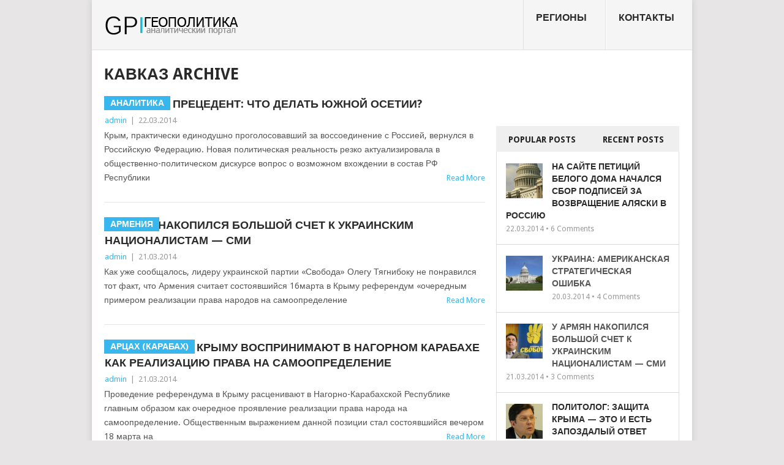

--- FILE ---
content_type: text/html; charset=utf-8
request_url: https://gpolitika.com/?cat=5
body_size: 7579
content:
<!DOCTYPE html>
<html class="no-js" lang="ru-RU">
<head>
  <meta charset="utf-8">
  <link rel="profile" href="https://gmpg.org/xfn/11">
  <title>Кавказ | Геополитика</title>
  <link rel="apple-touch-icon" href="/wp-content/themes/point/apple-touch-icon.png">
  <meta name="viewport" content="width=device-width, initial-scale=1, maximum-scale=1">
  <meta name="apple-mobile-web-app-capable" content="yes">
  <meta name="apple-mobile-web-app-status-bar-style" content="black">
  <link rel="pingback" href="/xmlrpc.php">
  
  
  
  <link rel="stylesheet" id="stylesheet-css" href="/wp-content/themes/point/style.css?ver=3.8.3" type="text/css" media="all">
  <style type="text/css">

                body {background-color:#e7e5e6; }
                body {background-image: url();}
                input#author:focus, input#email:focus, input#url:focus, #commentform textarea:focus { border-color:#38b7ee;}
                a:hover, .menu .current-menu-item > a, .menu .current-menu-item, .current-menu-ancestor > a.sf-with-ul, .current-menu-ancestor, footer .textwidget a, .single_post a, #commentform a, .copyrights a:hover, a, footer .widget li a:hover, .menu > li:hover > a, .single_post .post-info a, .post-info a, .readMore a, .reply a, .fn a, .carousel a:hover, .single_post .related-posts a:hover, .sidebar.c-4-12 .textwidget a, footer .textwidget a, .sidebar.c-4-12 a:hover { color:#38b7ee; }   
                .nav-previous a, .nav-next a, .header-button, .sub-menu, #commentform input#submit, .tagcloud a, #tabber ul.tabs li a.selected, .featured-cat, .mts-subscribe input[type='submit'], .pagination a { background-color:#38b7ee; color: #fff; }
                
                
                        
  </style>
  <link rel="stylesheet" id="GoogleFonts-css" href="https://fonts.googleapis.com/css?family=Droid+Sans%3Aregular%2Cbold&v1&ver=3.8.3" type="text/css" media="all">
  <link rel="stylesheet" id="GoogleFonts2-css" href="https://fonts.googleapis.com/css?family=Open+Sans%3Aregular%2Cbold&v1&ver=3.8.3" type="text/css" media="all">
  <link rel="stylesheet" id="responsive-css" href="/wp-content/themes/point/css/responsive.css?ver=3.8.3" type="text/css" media="all">
  <script type="text/javascript" src="/wp-includes/js/jquery/jquery.js?ver=1.10.2"></script>
  <script type="text/javascript" src="/wp-includes/js/jquery/jquery-migrate.min.js?ver=1.2.1"></script>
  <script type="text/javascript" src="/wp-content/themes/point/js/modernizr.min.js?ver=3.8.3"></script>
  <script type="text/javascript" src="/wp-content/themes/point/js/customscript.js?ver=3.8.3"></script>
  <link rel="EditURI" type="application/rsd+xml" title="RSD" href="/xmlrpc.php?rsd">
  <link rel="wlwmanifest" type="application/wlwmanifest+xml" href="/wp-includes/wlwmanifest.xml">
  <link rel="stylesheet" type="text/css" href="/wp-content/plugins/cforms/styling/cforms2012.css">
  
</head>
<body id="blog" class="archive category category-kavkaz category-5 main">
  <div class="main-container">
    <header class="main-header">
      <div id="header">
        <h2 id="logo" class="image-logo"><a href="/"><img src="/wp-content/uploads/2014/02/15221.png" alt="Геополитика"></a></h2>
        <div class="secondary-navigation">
          <nav id="navigation">
            <ul id="menu-menu" class="menu">
              <li id="menu-item-24" class="menu-item menu-item-type-custom menu-item-object-custom current-menu-ancestor current-menu-parent menu-item-has-children">
                <a href="#">Регионы<br>
                <span class="sub"></span></a>
                <ul class="sub-menu">
                  <li id="menu-item-16" class="menu-item menu-item-type-taxonomy menu-item-object-category">
                    <a href="/?cat=2">Азия<br>
                    <span class="sub"></span></a>
                  </li>
                  <li id="menu-item-17" class="menu-item menu-item-type-taxonomy menu-item-object-category">
                    <a href="/?cat=3">Ближний Восток<br>
                    <span class="sub"></span></a>
                  </li>
                  <li id="menu-item-18" class="menu-item menu-item-type-taxonomy menu-item-object-category">
                    <a href="/?cat=4">Европа<br>
                    <span class="sub"></span></a>
                  </li>
                  <li id="menu-item-19" class="menu-item menu-item-type-taxonomy menu-item-object-category current-menu-item">
                    <a href="/?cat=5">Кавказ<br>
                    <span class="sub"></span></a>
                  </li>
                  <li id="menu-item-20" class="menu-item menu-item-type-taxonomy menu-item-object-category">
                    <a href="/?cat=6">Китай<br>
                    <span class="sub"></span></a>
                  </li>
                  <li id="menu-item-21" class="menu-item menu-item-type-taxonomy menu-item-object-category">
                    <a href="/?cat=7">Латинская Америка<br>
                    <span class="sub"></span></a>
                  </li>
                  <li id="menu-item-22" class="menu-item menu-item-type-taxonomy menu-item-object-category">
                    <a href="/?cat=8">Россия<br>
                    <span class="sub"></span></a>
                  </li>
                  <li id="menu-item-23" class="menu-item menu-item-type-taxonomy menu-item-object-category">
                    <a href="/?cat=9">США<br>
                    <span class="sub"></span></a>
                  </li>
                </ul>
              </li>
              <li id="menu-item-25" class="menu-item menu-item-type-custom menu-item-object-custom">
                <a href="/contact">Контакты<br>
                <span class="sub"></span></a>
              </li>
              
            </ul>
<a href="#" id="pull">Menu</a>
          </nav>
        </div>
      </div>
    </header>
    <div id="page" class="home-page">
      <div class="content">
        <div class="article">
          <h1 class="postsby"><span>Кавказ Archive</span></h1>
          <article class="pexcerpt0 post excerpt">
            
            <div class="featured-thumbnail"><img width="220" height="162" src="/wp-content/uploads/2014/03/South-Osetia-22-03-14-220x162.jpg" class="attachment-featured wp-post-image" alt="South Osetia 22-03-14" title=""></div>
            <div class="featured-cat">
              Аналитика
            </div>
            <header>
              <h2 class="title">КРЫМСКИЙ ПРЕЦЕДЕНТ: ЧТО ДЕЛАТЬ ЮЖНОЙ ОСЕТИИ?</h2>
              <div class="post-info">
                <span class="theauthor"><a href="/?author=1" title="Записи admin" rel="author">admin</a></span> | <span class="thetime">22.03.2014</span>
              </div>
            </header>
            <div class="post-content image-caption-format-1">
              <p>Крым, практически единодушно проголосовавший за воссоединение с Россией, вернулся в Российскую Федерацию. Новая политическая реальность резко актуализировала в общественно-политическом дискурсе вопрос о возможном вхождении в состав РФ Республики <span class="readMore">Read More</span></p>
            </div>
          </article>
          <article class="pexcerpt1 post excerpt last">
            
            <div class="featured-thumbnail"><img width="220" height="162" src="/wp-content/uploads/2014/03/Tekn-21-03-14-220x162.jpg" class="attachment-featured wp-post-image" alt="Tekn 21-03-14" title=""></div>
            <div class="featured-cat">
              Армения
            </div>
            <header>
              <h2 class="title">У армян накопился большой счет к украинским националистам — СМИ</h2>
              <div class="post-info">
                <span class="theauthor"><a href="/?author=1" title="Записи admin" rel="author">admin</a></span> | <span class="thetime">21.03.2014</span>
              </div>
            </header>
            <div class="post-content image-caption-format-1">
              <p>Как уже сообщалось, лидеру украинской партии «Свобода» Олегу Тягнибоку не понравился тот факт, что Армения считает состоявшийся 16марта в Крыму референдум «очередным примером реализации права народов на самоопределение <span class="readMore">Read More</span></p>
            </div>
          </article>
          <article class="pexcerpt2 post excerpt">
            
            <div class="featured-thumbnail"><img width="220" height="162" src="/wp-content/uploads/2014/03/Stepankert-21-03-14-220x162.jpg" class="attachment-featured wp-post-image" alt="Stepankert 21-03-14" title=""></div>
            <div class="featured-cat">
              Арцах (Карабах)
            </div>
            <header>
              <h2 class="title">РЕФЕРЕНДУМ В КРЫМУ ВОСПРИНИМАЮТ В НАГОРНОМ КАРАБАХЕ КАК РЕАЛИЗАЦИЮ ПРАВА НА САМООПРЕДЕЛЕНИЕ</h2>
              <div class="post-info">
                <span class="theauthor"><a href="/?author=1" title="Записи admin" rel="author">admin</a></span> | <span class="thetime">21.03.2014</span>
              </div>
            </header>
            <div class="post-content image-caption-format-1">
              <p>Проведение референдума в Крыму расценивают в Нагорно-Карабахской Республике главным образом как очередное проявление реализации права народа на самоопределение. Общественным выражением данной позиции стал состоявшийся вечером 18 марта на <span class="readMore">Read More</span></p>
            </div>
          </article>
          <article class="pexcerpt3 post excerpt last">
            
            <div class="featured-thumbnail"><img width="220" height="162" src="/wp-content/uploads/2014/03/Krim-21-03-14-220x162.jpg" class="attachment-featured wp-post-image" alt="OLYMPUS DIGITAL CAMERA" title=""></div>
            <div class="featured-cat">
              Кавказ
            </div>
            <header>
              <h2 class="title">Небывалый консенсус</h2>
              <div class="post-info">
                <span class="theauthor"><a href="/?author=1" title="Записи admin" rel="author">admin</a></span> | <span class="thetime">21.03.2014</span>
              </div>
            </header>
            <div class="post-content image-caption-format-1">
              <p>Участники «круглого стола» назвали события в России «небывалым консенсусом» в связи с ситуацией в Крыму В Доме правительства состоялся «круглый стол» на тему: «Ситуация в Крыму и Украине. <span class="readMore">Read More</span></p>
            </div>
          </article>
          <article class="pexcerpt4 post excerpt">
            
            <div class="featured-thumbnail"><img width="220" height="162" src="/wp-content/uploads/2014/03/United_States_Capitol-20-03-14-220x162.jpg" class="attachment-featured wp-post-image" alt="United_States_Capitol 20-03-14" title=""></div>
            <div class="featured-cat">
              Аналитика
            </div>
            <header>
              <h2 class="title">Украина: американская стратегическая ошибка</h2>
              <div class="post-info">
                <span class="theauthor"><a href="/?author=1" title="Записи admin" rel="author">admin</a></span> | <span class="thetime">20.03.2014</span>
              </div>
            </header>
            <div class="post-content image-caption-format-1">
              <p>Международное сообщество вступает в период глобальной нестабильности. Однополярный мир, который возник после распада Советского Союза, окончательно ушел в прошлое. По-видимому, это бы случилось несколько позже, но США существенно <span class="readMore">Read More</span></p>
            </div>
          </article>
          <article class="pexcerpt5 post excerpt last">
            
            <div class="featured-thumbnail"><img width="200" height="162" src="/wp-content/uploads/2014/03/Levon-Sarkisyan-14-03-14-200x162.jpg" class="attachment-featured wp-post-image" alt="Levon Sarkisyan 14-03-14" title=""></div>
            <div class="featured-cat">
              Арцах (Карабах)
            </div>
            <header>
              <h2 class="title">Больше внимания продовольственной безопасности</h2>
              <div class="post-info">
                <span class="theauthor"><a href="/?author=1" title="Записи admin" rel="author">admin</a></span> | <span class="thetime">14.03.2014</span>
              </div>
            </header>
            <div class="post-content image-caption-format-1">
              <p>Серьезными и эффективными мерами, предпринятыми в сфере контроля продовольственной безопасности и качества продуктов, наша республика пока не может гордиться. Это печальный факт. Мы уже смирились с участившимися случаями <span class="readMore">Read More</span></p>
            </div>
          </article>
          <article class="pexcerpt6 post excerpt">
            
            <div class="featured-thumbnail"><img width="200" height="162" src="/wp-content/uploads/2014/03/Vagram-Balayan-14-03-14-200x162.jpg" class="attachment-featured wp-post-image" alt="Vagram Balayan 14-03-14" title=""></div>
            <div class="featured-cat">
              Европа
            </div>
            <header>
              <h2 class="title">«Разрыв отношений между Западом и Россией породит новые проблемы в разных регионах мира»</h2>
              <div class="post-info">
                <span class="theauthor"><a href="/?author=1" title="Записи admin" rel="author">admin</a></span> | <span class="thetime">14.03.2014</span>
              </div>
            </header>
            <div class="post-content image-caption-format-1">
              <p>На вопросы «АА» отвечает доктор исторических наук, профессор, член постоянной комиссии по внешним отношениям НС НКР Ваграм БАЛАЯН - Украина переживает политический кризис: после отстранения президента Виктора Януковича <span class="readMore">Read More</span></p>
            </div>
          </article>
          <article class="pexcerpt7 post excerpt last">
            
            <div class="featured-thumbnail"><img width="220" height="162" src="/wp-content/uploads/2014/03/VazgenSargsyan-11-03-14-220x162.jpg" class="attachment-featured wp-post-image" alt="VazgenSargsyan 11-03-14" title=""></div>
            <div class="featured-cat">
              Кавказ
            </div>
            <header>
              <h2 class="title">Один из авангардистов восстановления армянской государственности</h2>
              <div class="post-info">
                <span class="theauthor"><a href="/?author=1" title="Записи admin" rel="author">admin</a></span> | <span class="thetime">11.03.2014</span>
              </div>
            </header>
            <div class="post-content image-caption-format-1">
              <p>5 марта писателю, государственному, политическому, военному деятелю, Национальному герою РА, Герою Арцаха, кавалеру орденов «Родина» и «Золотой орел», Спарапету Вазгену Саркисяну исполнилось бы 55 лет. В. Саркисян вышел <span class="readMore">Read More</span></p>
            </div>
          </article>
          <article class="pexcerpt8 post excerpt">
            
            <div class="featured-thumbnail"><img width="220" height="140" src="/wp-content/uploads/2014/03/Narine_Aghabalyan-11-03-14-220x140.jpg" class="attachment-featured wp-post-image" alt="Narine_Aghabalyan 11-03-14" title=""></div>
            <div class="featured-cat">
              Европа
            </div>
            <header>
              <h2 class="title">«Как Вы хотите видеть Арцах (Карабах) сильным, так и мы хотим видеть диаспору сильной»</h2>
              <div class="post-info">
                <span class="theauthor"><a href="/?author=1" title="Записи admin" rel="author">admin</a></span> | <span class="thetime">11.03.2014</span>
              </div>
            </header>
            <div class="post-content image-caption-format-1">
              <p>Интервью министра культуры и по вопросам молодежи Республики Арцах Наринэ Агабалян еженедельной газете «Айастан» Министр культуры и по вопросам молодежи Республики Арцах Наринэ Агабалян во время своего трехдневного <span class="readMore">Read More</span></p>
            </div>
          </article>
          <article class="pexcerpt9 post excerpt last">
            
            <div class="featured-thumbnail"><img width="100" height="75" src="/wp-content/uploads/2014/02/Arcah-14-02-14-e13923850246851.jpg" class="attachment-featured wp-post-image" alt="Arcah 14-02-14" title=""></div>
            <div class="featured-cat">
              Кавказ
            </div>
            <header>
              <h2 class="title">Стратегически все мы сделали верно</h2>
              <div class="post-info">
                <span class="theauthor"><a href="/?author=1" title="Записи admin" rel="author">admin</a></span> | <span class="thetime">14.02.2014</span>
              </div>
            </header>
            <div class="post-content image-caption-format-1">
              <p>Февраль 1988-го года незабываемой страницей вошел в новейшую историю армянского народа. Этот день символизирует начало нового этапа жизни. О том, что произошло 12 февраля 1988-го года в райцентре <span class="readMore">Read More</span></p>
            </div>
          </article>
          <div class="pagination">
            <ul>
              <li class="current"><span class="currenttext">1</span></li>
              <li>
                2
              </li>
            </ul>
          </div>
        </div>
        <aside class="sidebar c-4-12">
          <div id="sidebars" class="sidebar">
            <div class="sidebar_list">
              <ul>
                <li id="text-2" class="widget widget-sidebar widget_text">
                  <div class="textwidget">
                    <p align="right">     <a href="http://www.odnoklassniki.ru/group/53051254636667" rel="nofollow" target="blank"><img src="/ok.png" title="Присоединяйся к нам в Одноклассниках"></a></p>
                  </div>
                </li>
                <li id="search-2" class="widget widget-sidebar widget_search">
                  
                </li>
                <li id="tab-2" class="widget widget-sidebar widget_tab">
                  <div id="tabber">
                    <ul class="tabs">
                      <li>
                        <a href="#popular-posts">Popular Posts</a>
                      </li>
                      <li class="tab-recent-posts">
                        <a href="#recent-posts">Recent Posts</a>
                      </li>
                    </ul>
                    <div class="clear"></div>
                    <div class="inside">
                      <div id="popular-posts">
                        <ul>
                          <li>
                            <div class="left">
                              <a href="/?p=269"><img width="60" height="57" src="/wp-content/uploads/2014/03/Washington-22-03-14-60x57.jpg" class="attachment-widgetthumb wp-post-image" alt="Washington 22-03-14" title=""></a>
                              <div class="clear"></div>
                            </div>
                            <div class="info">
                              <p class="entry-title"><a title="На сайте петиций Белого дома начался сбор подписей за возвращение Аляски в Россию" href="/?p=269">На сайте петиций Белого дома начался сбор подписей за возвращение Аляски в Россию</a></p>
                              <div class="meta">
                                22.03.2014 • <span class="comm">6</span> Comments
                              </div>
                            </div>
                            <div class="clear"></div>
                          </li>
                          <li>
                            <div class="left">
                              <img width="60" height="57" src="/wp-content/uploads/2014/03/United_States_Capitol-20-03-14-60x57.jpg" class="attachment-widgetthumb wp-post-image" alt="United_States_Capitol 20-03-14" title="">
                              <div class="clear"></div>
                            </div>
                            <div class="info">
                              <p class="entry-title">Украина: американская стратегическая ошибка</p>
                              <div class="meta">
                                20.03.2014 • <span class="comm">4</span> Comments
                              </div>
                            </div>
                            <div class="clear"></div>
                          </li>
                          <li>
                            <div class="left">
                              <img width="60" height="57" src="/wp-content/uploads/2014/03/Tekn-21-03-14-60x57.jpg" class="attachment-widgetthumb wp-post-image" alt="Tekn 21-03-14" title="">
                              <div class="clear"></div>
                            </div>
                            <div class="info">
                              <p class="entry-title">У армян накопился большой счет к украинским националистам — СМИ</p>
                              <div class="meta">
                                21.03.2014 • <span class="comm">3</span> Comments
                              </div>
                            </div>
                            <div class="clear"></div>
                          </li>
                          <li>
                            <div class="left">
                              <a href="/?p=343"><img width="60" height="57" src="/wp-content/uploads/2014/03/Martinov-24-03-14-60x57.jpg" class="attachment-widgetthumb wp-post-image" alt="Martinov 24-03-14" title=""></a>
                              <div class="clear"></div>
                            </div>
                            <div class="info">
                              <p class="entry-title"><a title="Политолог: Защита Крыма — это и есть запоздалый ответ России на трагические события в Югославии" href="/?p=343">Политолог: Защита Крыма — это и есть запоздалый ответ России на трагические события в Югославии</a></p>
                              <div class="meta">
                                24.03.2014 • <span class="comm">4</span> Comments
                              </div>
                            </div>
                            <div class="clear"></div>
                          </li>
                          <li>
                            <div class="left">
                              <img width="60" height="57" src="/wp-content/uploads/2014/03/Churkin-23-03-14-60x57.jpg" class="attachment-widgetthumb wp-post-image" alt="Churkin 23-03-14" title="">
                              <div class="clear"></div>
                            </div>
                            <div class="info">
                              <p class="entry-title">«Что было с вашей профессиональной репутацией?»</p>
                              <div class="meta">
                                23.03.2014 • <span class="comm">4</span> Comments
                              </div>
                            </div>
                            <div class="clear"></div>
                          </li>
                        </ul>
                      </div>
                      <div id="recent-posts">
                        <ul>
                          <li>
                            <div class="left">
                              <img width="60" height="57" src="/wp-content/uploads/2014/04/Muller-24-04-14-60x57.jpg" class="attachment-widgetthumb wp-post-image" alt="Muller 24-04-14" title="">
                              <div class="clear"></div>
                            </div>
                            <div class="info">
                              <p class="entry-title">Немецкий экономист Дирк МЮЛЛЕР: США устроили госпереворот на Украине, а нас держат за идиотов</p>
                              <div class="meta">
                                24.04.2014 • No Comment
                              </div>
                            </div>
                            <div class="clear"></div>
                          </li>
                          <li>
                            <div class="left">
                              <img width="60" height="57" src="/wp-content/uploads/2014/04/Baiden-24-04-141-60x57.jpg" class="attachment-widgetthumb wp-post-image" alt="Baiden 24-04-14" title="">
                              <div class="clear"></div>
                            </div>
                            <div class="info">
                              <p class="entry-title">Вот уехал барин… К итогам визита Дж. Байдена на Украину</p>
                              <div class="meta">
                                24.04.2014 • No Comment
                              </div>
                            </div>
                            <div class="clear"></div>
                          </li>
                          <li>
                            <div class="left">
                              <a href="/?p=1141"><img width="60" height="57" src="/wp-content/uploads/2014/04/Baiden-24-04-14-60x57.jpg" class="attachment-widgetthumb wp-post-image" alt="Baiden 24-04-14" title=""></a>
                              <div class="clear"></div>
                            </div>
                            <div class="info">
                              <p class="entry-title"><a title="Деэскалация на Украине по Байдену (II)" href="/?p=1141">Деэскалация на Украине по Байдену (II)</a></p>
                              <div class="meta">
                                24.04.2014 • No Comment
                              </div>
                            </div>
                            <div class="clear"></div>
                          </li>
                          <li>
                            <div class="left">
                              <a href="/?p=1137"><img width="60" height="57" src="/wp-content/uploads/2014/04/voda-23-04-14-60x57.jpeg" class="attachment-widgetthumb wp-post-image" alt="voda-23-04-14" title=""></a>
                              <div class="clear"></div>
                            </div>
                            <div class="info">
                              <p class="entry-title"><a title="МОЖЕТ И РОССИИ ПОРА ПРИМЕНИТЬ ЖЁСТКИЕ МЕРЫ В ОТВЕТ НА ДЕЙСТВИЯ УКРАИНЫ ПРОТИВ КРЫМА: АЛЕКСАНДР ЕВСИН" href="/?p=1137">МОЖЕТ И РОССИИ ПОРА ПРИМЕНИТЬ ЖЁСТКИЕ МЕРЫ В ОТВЕТ НА ДЕЙСТВИЯ УКРАИНЫ ПРОТИВ КРЫМА: АЛЕКСАНДР ЕВСИН</a></p>
                              <div class="meta">
                                23.04.2014 • No Comment
                              </div>
                            </div>
                            <div class="clear"></div>
                          </li>
                          <li>
                            <div class="left">
                              <a href="/?p=1132"><img width="60" height="57" src="/wp-content/uploads/2014/04/USA-Ukr-23-04-14-60x57.jpg" class="attachment-widgetthumb wp-post-image" alt="USA-Ukr 23-04-14" title=""></a>
                              <div class="clear"></div>
                            </div>
                            <div class="info">
                              <p class="entry-title"><a title="Украинский вопрос в ООН. Сомнения в отношении ОБСЕ" href="/?p=1132">Украинский вопрос в ООН. Сомнения в отношении ОБСЕ</a></p>
                              <div class="meta">
                                23.04.2014 • No Comment
                              </div>
                            </div>
                            <div class="clear"></div>
                          </li>
                        </ul>
                      </div>
                      <div class="clear"></div>
                    </div>
                    <div class="clear"></div>
                  </div>
                </li>
                <li id="text-3" class="widget widget-sidebar widget_text">
                  <div class="textwidget">
                    
                    <div id="vk_groups"></div>
                    
                  </div>
                </li>
                <li id="archives-3" class="widget widget-sidebar widget_archive">
                  <h3>Архивы</h3>
                  <ul>
                    <li>
                      <a href="/?m=201404">Апрель 2014</a>
                    </li>
                    <li>
                      <a href="/?m=201403">Март 2014</a>
                    </li>
                    <li>
                      <a href="/?m=201402">Февраль 2014</a>
                    </li>
                    <li>
                      <a href="/?m=201401">Январь 2014</a>
                    </li>
                  </ul>
                </li>
                <li id="categories-3" class="widget widget-sidebar widget_categories">
                  <h3>Рубрики</h3>
                  <ul>
                    <li class="cat-item cat-item-48">
                      <a href="/?cat=48" title="Просмотреть все записи в рубрике «Азербайджан»">Азербайджан</a>
                    </li>
                    <li class="cat-item cat-item-2">
                      <a href="/?cat=2" title="Просмотреть все записи в рубрике «Азия»">Азия</a>
                    </li>
                    <li class="cat-item cat-item-23">
                      <a href="/?cat=23" title="Просмотреть все записи в рубрике «Аналитика»">Аналитика</a>
                    </li>
                    <li class="cat-item cat-item-24">
                      <a href="/?cat=24" title="Просмотреть все записи в рубрике «Армения»">Армения</a>
                    </li>
                    <li class="cat-item cat-item-27">
                      <a href="/?cat=27" title="Просмотреть все записи в рубрике «Армия»">Армия</a>
                    </li>
                    <li class="cat-item cat-item-17">
                      <a href="/?cat=17" title="Просмотреть все записи в рубрике «Арцах (Карабах)»">Арцах (Карабах)</a>
                    </li>
                    <li class="cat-item cat-item-50">
                      <a href="/?cat=50" title="Просмотреть все записи в рубрике «Безопасность»">Безопасность</a>
                    </li>
                    <li class="cat-item cat-item-40">
                      <a href="/?cat=40" title="Просмотреть все записи в рубрике «Белоруссия»">Белоруссия</a>
                    </li>
                    <li class="cat-item cat-item-3">
                      <a href="/?cat=3" title="Просмотреть все записи в рубрике «Ближний Восток»">Ближний Восток</a>
                    </li>
                    <li class="cat-item cat-item-39">
                      <a href="/?cat=39" title="Просмотреть все записи в рубрике «БРИКС»">БРИКС</a>
                    </li>
                    <li class="cat-item cat-item-41">
                      <a href="/?cat=41" title="Просмотреть все записи в рубрике «ВПК»">ВПК</a>
                    </li>
                    <li class="cat-item cat-item-20">
                      <a href="/?cat=20" title="Просмотреть все записи в рубрике «Выборы»">Выборы</a>
                    </li>
                    <li class="cat-item cat-item-26">
                      <a href="/?cat=26" title="Просмотреть все записи в рубрике «Грузия»">Грузия</a>
                    </li>
                    <li class="cat-item cat-item-38">
                      <a href="/?cat=38" title="Просмотреть все записи в рубрике «Дипломатия»">Дипломатия</a>
                    </li>
                    <li class="cat-item cat-item-4">
                      <a href="/?cat=4" title="Просмотреть все записи в рубрике «Европа»">Европа</a>
                    </li>
                    <li class="cat-item cat-item-43">
                      <a href="/?cat=43" title="Просмотреть все записи в рубрике «Израиль»">Израиль</a>
                    </li>
                    <li class="cat-item cat-item-16">
                      <a href="/?cat=16" title="Просмотреть все записи в рубрике «Интервью»">Интервью</a>
                    </li>
                    <li class="cat-item cat-item-45">
                      <a href="/?cat=45" title="Просмотреть все записи в рубрике «Иран»">Иран</a>
                    </li>
                    <li class="cat-item cat-item-34">
                      <a href="/?cat=34" title="Просмотреть все записи в рубрике «История»">История</a>
                    </li>
                    <li class="cat-item cat-item-5 current-cat">
                      <a href="/?cat=5" title="Просмотреть все записи в рубрике «Кавказ»">Кавказ</a>
                    </li>
                    <li class="cat-item cat-item-6">
                      <a href="/?cat=6" title="Просмотреть все записи в рубрике «Китай»">Китай</a>
                    </li>
                    <li class="cat-item cat-item-47">
                      <a href="/?cat=47" title="Просмотреть все записи в рубрике «Криминал»">Криминал</a>
                    </li>
                    <li class="cat-item cat-item-22">
                      <a href="/?cat=22" title="Просмотреть все записи в рубрике «Крым»">Крым</a>
                    </li>
                    <li class="cat-item cat-item-31">
                      <a href="/?cat=31" title="Просмотреть все записи в рубрике «Ксенофобия»">Ксенофобия</a>
                    </li>
                    <li class="cat-item cat-item-14">
                      <a href="/?cat=14" title="Просмотреть все записи в рубрике «Культура»">Культура</a>
                    </li>
                    <li class="cat-item cat-item-7">
                      <a href="/?cat=7" title="Просмотреть все записи в рубрике «Латинская Америка»">Латинская Америка</a>
                    </li>
                    <li class="cat-item cat-item-15">
                      <a href="/?cat=15" title="Просмотреть все записи в рубрике «Личность»">Личность</a>
                    </li>
                    <li class="cat-item cat-item-21">
                      <a href="/?cat=21" title="Просмотреть все записи в рубрике «Мир»">Мир</a>
                    </li>
                    <li class="cat-item cat-item-42">
                      <a href="/?cat=42" title="Просмотреть все записи в рубрике «НАТО»">НАТО</a>
                    </li>
                    <li class="cat-item cat-item-18">
                      <a href="/?cat=18" title="Просмотреть все записи в рубрике «Новости»">Новости</a>
                    </li>
                    <li class="cat-item cat-item-32">
                      <a href="/?cat=32" title="Просмотреть все записи в рубрике «Общество»">Общество</a>
                    </li>
                    <li class="cat-item cat-item-51">
                      <a href="/?cat=51" title="Просмотреть все записи в рубрике «ООН»">ООН</a>
                    </li>
                    <li class="cat-item cat-item-44">
                      <a href="/?cat=44" title="Просмотреть все записи в рубрике «ПАСЕ»">ПАСЕ</a>
                    </li>
                    <li class="cat-item cat-item-12">
                      <a href="/?cat=12" title="Просмотреть все записи в рубрике «Политика»">Политика</a>
                    </li>
                    <li class="cat-item cat-item-8">
                      <a href="/?cat=8" title="Просмотреть все записи в рубрике «Россия»">Россия</a>
                    </li>
                    <li class="cat-item cat-item-36">
                      <a href="/?cat=36" title="Просмотреть все записи в рубрике «Сирия»">Сирия</a>
                    </li>
                    <li class="cat-item cat-item-28">
                      <a href="/?cat=28" title="Просмотреть все записи в рубрике «СНГ»">СНГ</a>
                    </li>
                    <li class="cat-item cat-item-9">
                      <a href="/?cat=9" title="Просмотреть все записи в рубрике «США»">США</a>
                    </li>
                    <li class="cat-item cat-item-37">
                      <a href="/?cat=37" title="Просмотреть все записи в рубрике «Таможенный Cоюз»">Таможенный Cоюз</a>
                    </li>
                    <li class="cat-item cat-item-46">
                      <a href="/?cat=46" title="Просмотреть все записи в рубрике «Таможенный союз ЕврАзЭС»">Таможенный союз ЕврАзЭС</a>
                    </li>
                    <li class="cat-item cat-item-29">
                      <a href="/?cat=29" title="Просмотреть все записи в рубрике «терроризм»">терроризм</a>
                    </li>
                    <li class="cat-item cat-item-35">
                      <a href="/?cat=35" title="Просмотреть все записи в рубрике «Туризм»">Туризм</a>
                    </li>
                    <li class="cat-item cat-item-33">
                      <a href="/?cat=33" title="Просмотреть все записи в рубрике «Турция»">Турция</a>
                    </li>
                    <li class="cat-item cat-item-19">
                      <a href="/?cat=19" title="Просмотреть все записи в рубрике «Украина»">Украина</a>
                    </li>
                    <li class="cat-item cat-item-30">
                      <a href="/?cat=30" title="Просмотреть все записи в рубрике «Франция»">Франция</a>
                    </li>
                    <li class="cat-item cat-item-49">
                      <a href="/?cat=49" title="Просмотреть все записи в рубрике «ШОС»">ШОС</a>
                    </li>
                    <li class="cat-item cat-item-13">
                      <a href="/?cat=13" title="Просмотреть все записи в рубрике «Экономика»">Экономика</a>
                    </li>
                  </ul>
                </li>
              </ul>
            </div>
          </div>
        </aside>
      </div>
    </div>
    <footer></footer>
    <div class="copyrights">
      <div class="row" id="copyright-note">
        <div class="copyright-left-text">
          Copyright © 2014 <a href="/" title="Аналитический портал" rel="nofollow">Геополитика</a>.
        </div>
        <div class="copyright-text">
          © ПРИ ПОЛНОМ ИЛИ ЧАСТИЧНОМ ИСПОЛЬЗОВАНИИ МАТЕРИАЛА ССЫЛКА (В ИНТЕРНЕТЕ - ГИПЕРССЫЛКА) НА ИАА “ГЕОПОЛИТИКА” ОБЯЗАТЕЛЬНА, ДАЖЕ ЕСЛИ МЫ ССЫЛАЕМСЯ НА ДРУГИЕ ИСТОЧНИКИ. МНЕНИЕ ИАА “ГЕОПОЛИТИКА” МОЖЕТ НЕ СОВПАДАТЬ С МНЕНИЕМ АВТОРОВ ОТДЕЛЬНЫХ МАТЕРИАЛОВ. ИАА “ГЕОПОЛИТИКА” НЕ НЕСЕТ ОТВЕТСТВЕННОСТИ ЗА СОДЕРЖАНИЕ РЕКЛАМЫ.
        </div>
        <div class="footer-navigation"></div>
        <div class="top">
          <a href="#top" class="toplink"> </a>
        </div>
      </div>
    </div>
<br>
  </div>
<script defer src="https://static.cloudflareinsights.com/beacon.min.js/vcd15cbe7772f49c399c6a5babf22c1241717689176015" integrity="sha512-ZpsOmlRQV6y907TI0dKBHq9Md29nnaEIPlkf84rnaERnq6zvWvPUqr2ft8M1aS28oN72PdrCzSjY4U6VaAw1EQ==" data-cf-beacon='{"version":"2024.11.0","token":"1847a0caa87d4ecfa547384d670436ac","r":1,"server_timing":{"name":{"cfCacheStatus":true,"cfEdge":true,"cfExtPri":true,"cfL4":true,"cfOrigin":true,"cfSpeedBrain":true},"location_startswith":null}}' crossorigin="anonymous"></script>
</body>
</html>


--- FILE ---
content_type: text/css; charset=
request_url: https://gpolitika.com/wp-content/plugins/cforms/styling/cforms2012.css
body_size: 2625
content:
/*                                                    */
/*  main 'top-level' form elements                    */
/*                                                    */
@import "/wp-content/plugins/cforms/styling/calendar.css";

.cform {
	font-family:Arial,sans-serif;
    background: none repeat scroll 0 0 #f9f9f9;
    margin: 10px auto 0;
    width: 510px;
    border: 1px solid #eee;
    border-radius: 3px;
	-moz-border-radius:3px;
	-khtml-border-radius:3px;
	-webkit-border-radius:3px;
}

.cform fieldset	{ 
	margin-top:0; 
	padding:5px 0 15px 0; 
	border:0; 
}

.cform .cf_hidden {
	display:none; 
	border:none!important;
	background:none!important;
	padding:0!important;
	margin:0!important;
}

.cform legend { 
    background: none repeat scroll 0 0 #eaeaea;
    border-radius: 0 3px 3px 0;
	-moz-border-radius:0 3px 3px 0;
	-khtml-border-radius:0 3px 3px 0;
	-webkit-border-radius:0 3px 3px 0;	
    color: #777777;
    font-size: 0.8em;
    font-weight: bold;
    padding: 2px 7px 3px;
    text-shadow: 0 1px 0 #FFFFFF;
}
.cform fieldset:first-child legend { 
    border-radius: 0 0 3px 0;
	-moz-border-radius:0 0 3px 0;
	-khtml-border-radius:0 0 3px 0;
	-webkit-border-radius:0 0 3px 0;
}

ol.cf-ol { 
	margin:0!important; 
	padding:0!important;
}

ol.cf-ol li	{
	background:none!important; 
	margin:5px 0!important;
	padding:0; 
	list-style:none!important; 
	text-align:left;
	line-height:1.3em;
}


/*                                                    */
/* just for text-only fields (no input)               */
/*                                                    */

ol.cf-ol li.textonly {
	letter-spacing:1px;
	margin:10px 0pt !important;
	padding:5px 0pt;
	text-align:center;
	font-size:0.8em;
	text-shadow: 0 1px 0 #FFFFFF;
}


/*                                                    */
/* global definitions for field labels                */
/*                                                    */

.cform label {
    color: #555555;
    display: inline-block;
    font-size: 0.8em;
    font-weight: bold;
    line-height: 1.3em;
    margin: 0.6em 1% 0.5em 1%;
    text-align: right;
    vertical-align: top;
    width: 20%;
}

.cform label span {
}

label.cf-before {
	margin:0.4em 5px; 
}

label.cf-after 	{
	margin:0.4em 5px;
	text-align:left;
	width:115px;
}

label.cf-after span {
	width:115px;
	display:block;
}

label.cf-group-after {
	margin:0.4em 5px;
	width:72px;
	text-align:left;
}
label.cf-group-after span {
	width:72px;
	display:block;
}

/*                                                    */
/*   FORM FIELDS general formatting                   */
/*                                                    */

.cform input,
.cform textarea,
.cform select { 
	text-shadow: 0 1px 0 #FFFFFF;
	color: #111111;
    font-size: 0.9em;
    padding: 5px 10px;
	
	background: #f9f9f9; 
	border: 1px solid #e2e2e2; 
	vertical-align:top;

	box-shadow: none;	
	background: #f7f7f7; /* Old browsers */
	background: -moz-linear-gradient(top,  #f7f7f7 0%, #eeeeee 100%); /* FF3.6+ */
	background: -webkit-gradient(linear, left top, left bottom, color-stop(0%,#f7f7f7), color-stop(100%,#eeeeee)); /* Chrome,Safari4+ */
	background: -webkit-linear-gradient(top,  #f7f7f7 0%,#eeeeee 100%); /* Chrome10+,Safari5.1+ */
	background: -o-linear-gradient(top,  #f7f7f7 0%,#eeeeee 100%); /* Opera 11.10+ */
	background: -ms-linear-gradient(top,  #f7f7f7 0%,#eeeeee 100%); /* IE10+ */
	background: linear-gradient(top,  #f7f7f7 0%,#eeeeee 100%); /* W3C */
	filter: progid:DXImageTransform.Microsoft.gradient( startColorstr='#f7f7f7', endColorstr='#eeeeee',GradientType=0 ); /* IE6-9 */
}
/*
.cform input:hover,
.cform textarea:hover,
.cform select:hover	{
background: #ffffff; 
background: -moz-linear-gradient(top,  #ffffff 0%, #efefef 100%); 
background: -webkit-gradient(linear, left top, left bottom, color-stop(0%,#ffffff), color-stop(100%,#efefef)); 
background: -webkit-linear-gradient(top,  #ffffff 0%,#efefef 100%); 
background: -o-linear-gradient(top,  #ffffff 0%,#efefef 100%); 
background: -ms-linear-gradient(top,  #ffffff 0%,#efefef 100%);
background: linear-gradient(top,  #ffffff 0%,#efefef 100%); 
filter: progid:DXImageTransform.Microsoft.gradient( startColorstr='#ffffff', endColorstr='#efefef',GradientType=0 ); 
}
*/
.cform input:hover,
.cform textarea:hover,
.cform select:hover,
.cform input:focus,
.cform textarea:focus,
.cform select:focus	{ 
	text-shadow: none;
	border: 1px solid #999; 
	background: #fff;
	box-shadow: 0 1px 2px #ccc inset;
}

.cform textarea,
.cform input {
	width: 65%;
}
.cform select {
	padding: 2px 5px;
    width: 69%; /* attempt to have equal length */
}  

.cform select.cfselectmulti	{ 
	height:7.5em; 
}

.cform textarea {
	font-family: arial;
	font-size: 0.9em;
	overflow:auto;
	resize:none;
}

.ui-datepicker-trigger{
	cursor:pointer;
	margin-top: 3px;
}
/*                                                    */
/*   radio button title                               */
/*                                                    */

ol.cf-ol li.cf-box-title {
    color: #999999;
    font-size: 0.8em;
    font-weight: bold;
	margin-left:1.5em;
    padding: 8px 0 0 22%; /* check with label 'width' incl. */
}

/*                                                    */
/*   check boxes                                      */
/*                                                    */

.cform input.cf-box-a,
.cform input.cf-box-b 	{ 
	margin:1px 0 0 0; 
	width:14px;
	height:22px;
	border:none!important;
	background:none!important; 
}

.cform input.cf-box-a 	{ 
	margin-left:22%; /* check with label 'width' incl. */
} 


/*                                                    */
/* check box groups                                   */
/*                                                    */

ol.cf-ol li.cf-box-group {
	margin:10px 0pt 0px !important;
	padding-left: 22%; 
} 

/*                                                    */
/* formatting for text:  "(required)"  & other        */
/*                                                    */

span.reqtxt,
span.emailreqtxt { 
    color: #9B4D4D;
    display: block;
    font-size: 0.7em;
    height: 14px;
    line-height: 1em;
    margin: 0 0 0 22%;
	padding: 0 0 0 20px;
    text-align: right;
    vertical-align: top;
    width: 65%;
}

/*                                                    */
/*   FORM submit button                               */
/*                                                    */

p.cf-sb {
	text-align:right;
	padding: 0!important;
	margin: 0;
}
.cform input.backbutton,
.cform input.resetbutton,
.cform input.sendbutton	{  
	padding:5px 10px; 
	margin: 0 0 0 5px;
	font-size:0.8em;
	cursor:pointer;
	width:auto;

    border-radius: 3px 0 0 0;
	-moz-border-radius:3px 0 0 0;
	-khtml-border-radius:3px 0 0 0;
	-webkit-border-radius:3px 0 0 0;

	border:1px solid #ccc;
	
	background: #f7f7f7; /* Old browsers */
	background: -moz-linear-gradient(top,  #f7f7f7 1%, #e5e5e5 100%); /* FF3.6+ */
	background: -webkit-gradient(linear, left top, left bottom, color-stop(1%,#f7f7f7), color-stop(100%,#e5e5e5)); /* Chrome,Safari4+ */
	background: -webkit-linear-gradient(top,  #f7f7f7 1%,#e5e5e5 100%); /* Chrome10+,Safari5.1+ */
	background: -o-linear-gradient(top,  #f7f7f7 1%,#e5e5e5 100%); /* Opera 11.10+ */
	background: -ms-linear-gradient(top,  #f7f7f7 1%,#e5e5e5 100%); /* IE10+ */
	background: linear-gradient(top,  #f7f7f7 1%,#e5e5e5 100%); /* W3C */
	filter: progid:DXImageTransform.Microsoft.gradient( startColorstr='#f7f7f7', endColorstr='#e5e5e5',GradientType=0 ); /* IE6-9 */
}
.cform input.backbutton:hover,
.cform input.resetbutton:hover,
.cform input.sendbutton:hover {
	border:1px solid #aaa;
	background: #fdfdfd; /* Old browsers */
	background: -moz-linear-gradient(top,  #f7f7f7 1%, #c1c1c1 100%); /* FF3.6+ */
	background: -webkit-gradient(linear, left top, left bottom, color-stop(1%,#f7f7f7), color-stop(100%,#c1c1c1)); /* Chrome,Safari4+ */
	background: -webkit-linear-gradient(top,  #f7f7f7 1%,#c1c1c1 100%); /* Chrome10+,Safari5.1+ */
	background: -o-linear-gradient(top,  #f7f7f7 1%,#c1c1c1 100%); /* Opera 11.10+ */
	background: -ms-linear-gradient(top,  #f7f7f7 1%,#c1c1c1 100%); /* IE10+ */
	background: linear-gradient(top,  #f7f7f7 1%,#c1c1c1 100%); /* W3C */
	filter: progid:DXImageTransform.Microsoft.gradient( startColorstr='#f7f7f7', endColorstr='#c1c1c1',GradientType=0 ); /* IE6-9 */
}
.cform input.resetbutton {
	width: auto;
	padding:5px 1em;
}
.cform input.backbutton {
	width: auto;
	padding:5px 1em;
}

/*                                                    */
/*   FORM FIELDS enhanced error display               */
/*                                                    */
ol.cf-ol li.cf_li_err {
	background:#FFDFDF url(/wp-content/plugins/cforms/styling/li-err-bg.png) repeat!important;
	border-color:#EDC4C4;
	border-style:solid;
	border-width:1px 0pt;
	padding:10px 0 1px!important;
	margin:5px 0!important;
}

ol.cf-ol li ul.cf_li_text_err {
	height:1%;
	min-height:1%;
	margin:0 0 0 100px;
	padding:0;
	color:#333;
}

ol.cf-ol ul.cf_li_text_err li {
	background:url(/wp-content/plugins/cforms/styling/icon-alert.png) no-repeat left 1px!important;
	list-style:none!important;
	font-weight:bold;
	text-indent:0;
	margin:0 0 2px!important;
	padding-left:15px;
}
ol.cf-ol ul.cf_li_text_err li:before {
	content:'';
}

/*                                                    */
/* 'visitor verification' related styles              */
/*                                                    */

label.secq,
label.seccap {
	vertical-align:text-bottom;
	margin-bottom:4px;
}

input.secinput {
	vertical-align:text-bottom;
}

#cforms_captcha6,
#cforms_captcha5,
#cforms_captcha4,
#cforms_captcha3,
#cforms_captcha2,
#cforms_captcha {
	height:15px;
	width:50px;
	padding: 4px 4px;
	margin: 0;
}

img.captcha	{
	vertical-align:text-bottom;
	margin:0 0 0 10px!important;
	padding:0!important;
	border:none!important;
	float:none!important;
}

img.captcha-reset {
	vertical-align:text-bottom;
	background:	url(/wp-content/plugins/cforms/styling/captcha_reset_grey.gif) no-repeat;
	margin:0 0 2px 3px;
	width:21px;
	height:21px;
	border:none;
}

img.imgcalendar {
	border:none;
}

/*                                                    */
/* change formatting of response msgs here            */
/*                                                    */

div.cf_info {
	font-family:Arial,sans-serif;
	font-size:0.8em;
	color:#333;
	display:none;
	padding:10px 15px!important;
	width:480px;
	line-height:1.3em;
	margin:10px auto;
}
div.cf_info > span{
	text-shadow: 0 1px 0 #FFFFFF;
	font-weight: bold;
}
div.cf_info ol {
	margin:0;
	padding:5px 15px 0 30px;
}
div.cf_info ol li {
	padding:1px 0;
	margin:2px 0;
}
div.cf_info a	{
	color:#ad2929!important;
	text-decoration:underline!important;
}
div.success {
	background:#F7F7F7 none repeat scroll 0% 50%;
	color:#444444;
	display:block;
}
div.failure {
	display:block;
    background: url("/wp-content/plugins/cforms/styling/li-err-bg.png") repeat scroll 0 0 #FFDFDF !important;
    border: 1px solid #EDC4C4;
    border-radius: 3px;
	-moz-border-radius:3px;
	-khtml-border-radius:3px;
	-webkit-border-radius:3px;
}
div.waiting {
	background:#F9F9F9;
	color:#AAAAAA;
	display:block;
}
/*                                                    */
/*   formatting for invalid user inputs               */
/*                                                    */
.cform .cf_error { 
	color:#ad2929; 
	border:1px solid #ad2929; 
}
div.mailerr {
	display:block;
}
.mailerr,
.cform .cf_errortxt {
	color:#ad2929; 
}

/*                                                    */
/* disabled fields [disabled] does not work on IE!    */
/*                                                    */

.disabled,
.disabled:hover,
[disabled]:hover,
[disabled] {
	color:#aaa!important;
	border-color:#dddddd!important;
	background:none!important;
	box-shadow: none!important;
}

/*                                                    */
/* upload box styling                                 */
/*                                                    */
.cform input.cf_upload  {
	width:220px;
	background: #f9f9f9;
	border:1px solid #888888;
}

/*                                                    */
/*  Other: link love                                  */
/*                                                    */
.linklove {
	width:510px;
	margin:0 auto 10px!important;
	padding:0!important;	
	text-align:center!important;
}
.linklove a,
.linklove a:visited {
    color: #888888 !important;
    font-family: Tahoma;
    font-size: 9px;
}

/*                                                    */
/*  Other: browser hacks                              */
/*                                                    */
/*
* html .cform fieldset {
	position: relative;
	margin-top:15px;
	padding-top:25px; 
}
* html .cform legend { 
	position:absolute; 
	top: -10px; 
	left: 10px; 
	margin-left:0;
}
*+html .cform fieldset {
	position: relative;
	margin-top:15px;
	padding-top:25px; 
}
*+html .cform legend { 
	position:absolute; 
	top: -10px; 
	left: 10px; 
	margin-left:0;
}
/*for ie6*/
/*
* html ol.cf-ol,
* html ol.cf-ol li,
* html span.reqtxt,
* html span.emailreqtxt { 
	display: inline-block;  
}
*/
/*for ie7*/
/*
*+html .cform label,
*+html ol.cf-ol,
*+html ol.cf-ol li,
*+html span.reqtxt,
*+html span.emailreqtxt {
	display: inline-block; 
}

* html img.captcha {
	margin-bottom:1px!important;
}
*+html img.captcha {
	margin-bottom:1px!important;
}
*/

